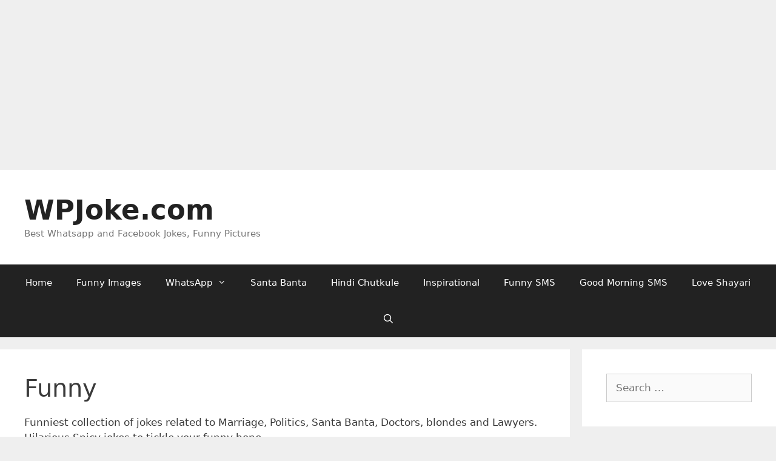

--- FILE ---
content_type: text/html; charset=UTF-8
request_url: https://wpjoke.com/category/funny
body_size: 15203
content:
<!DOCTYPE html>
<html lang="en-US">
<head>
	<meta charset="UTF-8">
	<meta name='robots' content='index, follow, max-image-preview:large, max-snippet:-1, max-video-preview:-1' />
	<style>img:is([sizes="auto" i], [sizes^="auto," i]) { contain-intrinsic-size: 3000px 1500px }</style>
	<meta name="viewport" content="width=device-width, initial-scale=1"><!-- Jetpack Site Verification Tags -->
<meta name="google-site-verification" content="1xplDj01TdVAABl3N9JCsWqRu-2V09qlqjt-kUytUmc" />

	<!-- This site is optimized with the Yoast SEO plugin v23.9 - https://yoast.com/wordpress/plugins/seo/ -->
	<title>Funny &#8211; WPJoke.com</title>
	<link rel="canonical" href="https://wpjoke.com/category/funny" />
	<link rel="next" href="https://wpjoke.com/category/funny/page/2" />
	<meta property="og:locale" content="en_US" />
	<meta property="og:type" content="article" />
	<meta property="og:title" content="Funny &#8211; WPJoke.com" />
	<meta property="og:description" content="Funniest collection of jokes related to Marriage, Politics, Santa Banta, Doctors, blondes and Lawyers. Hilarious Spicy jokes to tickle your funny bone." />
	<meta property="og:url" content="https://wpjoke.com/category/funny" />
	<meta property="og:site_name" content="WPJoke.com" />
	<meta name="twitter:card" content="summary_large_image" />
	<meta name="twitter:site" content="@timepasswebsite" />
	<script type="application/ld+json" class="yoast-schema-graph">{"@context":"https://schema.org","@graph":[{"@type":"CollectionPage","@id":"https://wpjoke.com/category/funny","url":"https://wpjoke.com/category/funny","name":"Funny &#8211; WPJoke.com","isPartOf":{"@id":"https://wpjoke.com/#website"},"inLanguage":"en-US"},{"@type":"WebSite","@id":"https://wpjoke.com/#website","url":"https://wpjoke.com/","name":"WPJoke.com","description":"Best Whatsapp and Facebook Jokes, Funny Pictures","potentialAction":[{"@type":"SearchAction","target":{"@type":"EntryPoint","urlTemplate":"https://wpjoke.com/?s={search_term_string}"},"query-input":{"@type":"PropertyValueSpecification","valueRequired":true,"valueName":"search_term_string"}}],"inLanguage":"en-US"}]}</script>
	<!-- / Yoast SEO plugin. -->


<link rel='dns-prefetch' href='//secure.gravatar.com' />
<link rel='dns-prefetch' href='//stats.wp.com' />
<link rel='dns-prefetch' href='//v0.wordpress.com' />
<link rel='dns-prefetch' href='//i0.wp.com' />
<link rel='dns-prefetch' href='//c0.wp.com' />
<link rel="alternate" type="application/rss+xml" title="WPJoke.com &raquo; Feed" href="https://wpjoke.com/feed" />
<link rel="alternate" type="application/rss+xml" title="WPJoke.com &raquo; Comments Feed" href="https://wpjoke.com/comments/feed" />
<link rel="alternate" type="application/rss+xml" title="WPJoke.com &raquo; Funny Category Feed" href="https://wpjoke.com/category/funny/feed" />
<script>
window._wpemojiSettings = {"baseUrl":"https:\/\/s.w.org\/images\/core\/emoji\/15.0.3\/72x72\/","ext":".png","svgUrl":"https:\/\/s.w.org\/images\/core\/emoji\/15.0.3\/svg\/","svgExt":".svg","source":{"concatemoji":"https:\/\/wpjoke.com\/wp-includes\/js\/wp-emoji-release.min.js?ver=6.7.4"}};
/*! This file is auto-generated */
!function(i,n){var o,s,e;function c(e){try{var t={supportTests:e,timestamp:(new Date).valueOf()};sessionStorage.setItem(o,JSON.stringify(t))}catch(e){}}function p(e,t,n){e.clearRect(0,0,e.canvas.width,e.canvas.height),e.fillText(t,0,0);var t=new Uint32Array(e.getImageData(0,0,e.canvas.width,e.canvas.height).data),r=(e.clearRect(0,0,e.canvas.width,e.canvas.height),e.fillText(n,0,0),new Uint32Array(e.getImageData(0,0,e.canvas.width,e.canvas.height).data));return t.every(function(e,t){return e===r[t]})}function u(e,t,n){switch(t){case"flag":return n(e,"\ud83c\udff3\ufe0f\u200d\u26a7\ufe0f","\ud83c\udff3\ufe0f\u200b\u26a7\ufe0f")?!1:!n(e,"\ud83c\uddfa\ud83c\uddf3","\ud83c\uddfa\u200b\ud83c\uddf3")&&!n(e,"\ud83c\udff4\udb40\udc67\udb40\udc62\udb40\udc65\udb40\udc6e\udb40\udc67\udb40\udc7f","\ud83c\udff4\u200b\udb40\udc67\u200b\udb40\udc62\u200b\udb40\udc65\u200b\udb40\udc6e\u200b\udb40\udc67\u200b\udb40\udc7f");case"emoji":return!n(e,"\ud83d\udc26\u200d\u2b1b","\ud83d\udc26\u200b\u2b1b")}return!1}function f(e,t,n){var r="undefined"!=typeof WorkerGlobalScope&&self instanceof WorkerGlobalScope?new OffscreenCanvas(300,150):i.createElement("canvas"),a=r.getContext("2d",{willReadFrequently:!0}),o=(a.textBaseline="top",a.font="600 32px Arial",{});return e.forEach(function(e){o[e]=t(a,e,n)}),o}function t(e){var t=i.createElement("script");t.src=e,t.defer=!0,i.head.appendChild(t)}"undefined"!=typeof Promise&&(o="wpEmojiSettingsSupports",s=["flag","emoji"],n.supports={everything:!0,everythingExceptFlag:!0},e=new Promise(function(e){i.addEventListener("DOMContentLoaded",e,{once:!0})}),new Promise(function(t){var n=function(){try{var e=JSON.parse(sessionStorage.getItem(o));if("object"==typeof e&&"number"==typeof e.timestamp&&(new Date).valueOf()<e.timestamp+604800&&"object"==typeof e.supportTests)return e.supportTests}catch(e){}return null}();if(!n){if("undefined"!=typeof Worker&&"undefined"!=typeof OffscreenCanvas&&"undefined"!=typeof URL&&URL.createObjectURL&&"undefined"!=typeof Blob)try{var e="postMessage("+f.toString()+"("+[JSON.stringify(s),u.toString(),p.toString()].join(",")+"));",r=new Blob([e],{type:"text/javascript"}),a=new Worker(URL.createObjectURL(r),{name:"wpTestEmojiSupports"});return void(a.onmessage=function(e){c(n=e.data),a.terminate(),t(n)})}catch(e){}c(n=f(s,u,p))}t(n)}).then(function(e){for(var t in e)n.supports[t]=e[t],n.supports.everything=n.supports.everything&&n.supports[t],"flag"!==t&&(n.supports.everythingExceptFlag=n.supports.everythingExceptFlag&&n.supports[t]);n.supports.everythingExceptFlag=n.supports.everythingExceptFlag&&!n.supports.flag,n.DOMReady=!1,n.readyCallback=function(){n.DOMReady=!0}}).then(function(){return e}).then(function(){var e;n.supports.everything||(n.readyCallback(),(e=n.source||{}).concatemoji?t(e.concatemoji):e.wpemoji&&e.twemoji&&(t(e.twemoji),t(e.wpemoji)))}))}((window,document),window._wpemojiSettings);
</script>
<style id='wp-emoji-styles-inline-css'>

	img.wp-smiley, img.emoji {
		display: inline !important;
		border: none !important;
		box-shadow: none !important;
		height: 1em !important;
		width: 1em !important;
		margin: 0 0.07em !important;
		vertical-align: -0.1em !important;
		background: none !important;
		padding: 0 !important;
	}
</style>
<link rel='stylesheet' id='wp-block-library-css' href='https://c0.wp.com/c/6.7.4/wp-includes/css/dist/block-library/style.min.css' media='all' />
<link rel='stylesheet' id='mediaelement-css' href='https://c0.wp.com/c/6.7.4/wp-includes/js/mediaelement/mediaelementplayer-legacy.min.css' media='all' />
<link rel='stylesheet' id='wp-mediaelement-css' href='https://c0.wp.com/c/6.7.4/wp-includes/js/mediaelement/wp-mediaelement.min.css' media='all' />
<style id='jetpack-sharing-buttons-style-inline-css'>
.jetpack-sharing-buttons__services-list{display:flex;flex-direction:row;flex-wrap:wrap;gap:0;list-style-type:none;margin:5px;padding:0}.jetpack-sharing-buttons__services-list.has-small-icon-size{font-size:12px}.jetpack-sharing-buttons__services-list.has-normal-icon-size{font-size:16px}.jetpack-sharing-buttons__services-list.has-large-icon-size{font-size:24px}.jetpack-sharing-buttons__services-list.has-huge-icon-size{font-size:36px}@media print{.jetpack-sharing-buttons__services-list{display:none!important}}.editor-styles-wrapper .wp-block-jetpack-sharing-buttons{gap:0;padding-inline-start:0}ul.jetpack-sharing-buttons__services-list.has-background{padding:1.25em 2.375em}
</style>
<style id='classic-theme-styles-inline-css'>
/*! This file is auto-generated */
.wp-block-button__link{color:#fff;background-color:#32373c;border-radius:9999px;box-shadow:none;text-decoration:none;padding:calc(.667em + 2px) calc(1.333em + 2px);font-size:1.125em}.wp-block-file__button{background:#32373c;color:#fff;text-decoration:none}
</style>
<style id='global-styles-inline-css'>
:root{--wp--preset--aspect-ratio--square: 1;--wp--preset--aspect-ratio--4-3: 4/3;--wp--preset--aspect-ratio--3-4: 3/4;--wp--preset--aspect-ratio--3-2: 3/2;--wp--preset--aspect-ratio--2-3: 2/3;--wp--preset--aspect-ratio--16-9: 16/9;--wp--preset--aspect-ratio--9-16: 9/16;--wp--preset--color--black: #000000;--wp--preset--color--cyan-bluish-gray: #abb8c3;--wp--preset--color--white: #ffffff;--wp--preset--color--pale-pink: #f78da7;--wp--preset--color--vivid-red: #cf2e2e;--wp--preset--color--luminous-vivid-orange: #ff6900;--wp--preset--color--luminous-vivid-amber: #fcb900;--wp--preset--color--light-green-cyan: #7bdcb5;--wp--preset--color--vivid-green-cyan: #00d084;--wp--preset--color--pale-cyan-blue: #8ed1fc;--wp--preset--color--vivid-cyan-blue: #0693e3;--wp--preset--color--vivid-purple: #9b51e0;--wp--preset--color--contrast: var(--contrast);--wp--preset--color--contrast-2: var(--contrast-2);--wp--preset--color--contrast-3: var(--contrast-3);--wp--preset--color--base: var(--base);--wp--preset--color--base-2: var(--base-2);--wp--preset--color--base-3: var(--base-3);--wp--preset--color--accent: var(--accent);--wp--preset--gradient--vivid-cyan-blue-to-vivid-purple: linear-gradient(135deg,rgba(6,147,227,1) 0%,rgb(155,81,224) 100%);--wp--preset--gradient--light-green-cyan-to-vivid-green-cyan: linear-gradient(135deg,rgb(122,220,180) 0%,rgb(0,208,130) 100%);--wp--preset--gradient--luminous-vivid-amber-to-luminous-vivid-orange: linear-gradient(135deg,rgba(252,185,0,1) 0%,rgba(255,105,0,1) 100%);--wp--preset--gradient--luminous-vivid-orange-to-vivid-red: linear-gradient(135deg,rgba(255,105,0,1) 0%,rgb(207,46,46) 100%);--wp--preset--gradient--very-light-gray-to-cyan-bluish-gray: linear-gradient(135deg,rgb(238,238,238) 0%,rgb(169,184,195) 100%);--wp--preset--gradient--cool-to-warm-spectrum: linear-gradient(135deg,rgb(74,234,220) 0%,rgb(151,120,209) 20%,rgb(207,42,186) 40%,rgb(238,44,130) 60%,rgb(251,105,98) 80%,rgb(254,248,76) 100%);--wp--preset--gradient--blush-light-purple: linear-gradient(135deg,rgb(255,206,236) 0%,rgb(152,150,240) 100%);--wp--preset--gradient--blush-bordeaux: linear-gradient(135deg,rgb(254,205,165) 0%,rgb(254,45,45) 50%,rgb(107,0,62) 100%);--wp--preset--gradient--luminous-dusk: linear-gradient(135deg,rgb(255,203,112) 0%,rgb(199,81,192) 50%,rgb(65,88,208) 100%);--wp--preset--gradient--pale-ocean: linear-gradient(135deg,rgb(255,245,203) 0%,rgb(182,227,212) 50%,rgb(51,167,181) 100%);--wp--preset--gradient--electric-grass: linear-gradient(135deg,rgb(202,248,128) 0%,rgb(113,206,126) 100%);--wp--preset--gradient--midnight: linear-gradient(135deg,rgb(2,3,129) 0%,rgb(40,116,252) 100%);--wp--preset--font-size--small: 13px;--wp--preset--font-size--medium: 20px;--wp--preset--font-size--large: 36px;--wp--preset--font-size--x-large: 42px;--wp--preset--spacing--20: 0.44rem;--wp--preset--spacing--30: 0.67rem;--wp--preset--spacing--40: 1rem;--wp--preset--spacing--50: 1.5rem;--wp--preset--spacing--60: 2.25rem;--wp--preset--spacing--70: 3.38rem;--wp--preset--spacing--80: 5.06rem;--wp--preset--shadow--natural: 6px 6px 9px rgba(0, 0, 0, 0.2);--wp--preset--shadow--deep: 12px 12px 50px rgba(0, 0, 0, 0.4);--wp--preset--shadow--sharp: 6px 6px 0px rgba(0, 0, 0, 0.2);--wp--preset--shadow--outlined: 6px 6px 0px -3px rgba(255, 255, 255, 1), 6px 6px rgba(0, 0, 0, 1);--wp--preset--shadow--crisp: 6px 6px 0px rgba(0, 0, 0, 1);}:where(.is-layout-flex){gap: 0.5em;}:where(.is-layout-grid){gap: 0.5em;}body .is-layout-flex{display: flex;}.is-layout-flex{flex-wrap: wrap;align-items: center;}.is-layout-flex > :is(*, div){margin: 0;}body .is-layout-grid{display: grid;}.is-layout-grid > :is(*, div){margin: 0;}:where(.wp-block-columns.is-layout-flex){gap: 2em;}:where(.wp-block-columns.is-layout-grid){gap: 2em;}:where(.wp-block-post-template.is-layout-flex){gap: 1.25em;}:where(.wp-block-post-template.is-layout-grid){gap: 1.25em;}.has-black-color{color: var(--wp--preset--color--black) !important;}.has-cyan-bluish-gray-color{color: var(--wp--preset--color--cyan-bluish-gray) !important;}.has-white-color{color: var(--wp--preset--color--white) !important;}.has-pale-pink-color{color: var(--wp--preset--color--pale-pink) !important;}.has-vivid-red-color{color: var(--wp--preset--color--vivid-red) !important;}.has-luminous-vivid-orange-color{color: var(--wp--preset--color--luminous-vivid-orange) !important;}.has-luminous-vivid-amber-color{color: var(--wp--preset--color--luminous-vivid-amber) !important;}.has-light-green-cyan-color{color: var(--wp--preset--color--light-green-cyan) !important;}.has-vivid-green-cyan-color{color: var(--wp--preset--color--vivid-green-cyan) !important;}.has-pale-cyan-blue-color{color: var(--wp--preset--color--pale-cyan-blue) !important;}.has-vivid-cyan-blue-color{color: var(--wp--preset--color--vivid-cyan-blue) !important;}.has-vivid-purple-color{color: var(--wp--preset--color--vivid-purple) !important;}.has-black-background-color{background-color: var(--wp--preset--color--black) !important;}.has-cyan-bluish-gray-background-color{background-color: var(--wp--preset--color--cyan-bluish-gray) !important;}.has-white-background-color{background-color: var(--wp--preset--color--white) !important;}.has-pale-pink-background-color{background-color: var(--wp--preset--color--pale-pink) !important;}.has-vivid-red-background-color{background-color: var(--wp--preset--color--vivid-red) !important;}.has-luminous-vivid-orange-background-color{background-color: var(--wp--preset--color--luminous-vivid-orange) !important;}.has-luminous-vivid-amber-background-color{background-color: var(--wp--preset--color--luminous-vivid-amber) !important;}.has-light-green-cyan-background-color{background-color: var(--wp--preset--color--light-green-cyan) !important;}.has-vivid-green-cyan-background-color{background-color: var(--wp--preset--color--vivid-green-cyan) !important;}.has-pale-cyan-blue-background-color{background-color: var(--wp--preset--color--pale-cyan-blue) !important;}.has-vivid-cyan-blue-background-color{background-color: var(--wp--preset--color--vivid-cyan-blue) !important;}.has-vivid-purple-background-color{background-color: var(--wp--preset--color--vivid-purple) !important;}.has-black-border-color{border-color: var(--wp--preset--color--black) !important;}.has-cyan-bluish-gray-border-color{border-color: var(--wp--preset--color--cyan-bluish-gray) !important;}.has-white-border-color{border-color: var(--wp--preset--color--white) !important;}.has-pale-pink-border-color{border-color: var(--wp--preset--color--pale-pink) !important;}.has-vivid-red-border-color{border-color: var(--wp--preset--color--vivid-red) !important;}.has-luminous-vivid-orange-border-color{border-color: var(--wp--preset--color--luminous-vivid-orange) !important;}.has-luminous-vivid-amber-border-color{border-color: var(--wp--preset--color--luminous-vivid-amber) !important;}.has-light-green-cyan-border-color{border-color: var(--wp--preset--color--light-green-cyan) !important;}.has-vivid-green-cyan-border-color{border-color: var(--wp--preset--color--vivid-green-cyan) !important;}.has-pale-cyan-blue-border-color{border-color: var(--wp--preset--color--pale-cyan-blue) !important;}.has-vivid-cyan-blue-border-color{border-color: var(--wp--preset--color--vivid-cyan-blue) !important;}.has-vivid-purple-border-color{border-color: var(--wp--preset--color--vivid-purple) !important;}.has-vivid-cyan-blue-to-vivid-purple-gradient-background{background: var(--wp--preset--gradient--vivid-cyan-blue-to-vivid-purple) !important;}.has-light-green-cyan-to-vivid-green-cyan-gradient-background{background: var(--wp--preset--gradient--light-green-cyan-to-vivid-green-cyan) !important;}.has-luminous-vivid-amber-to-luminous-vivid-orange-gradient-background{background: var(--wp--preset--gradient--luminous-vivid-amber-to-luminous-vivid-orange) !important;}.has-luminous-vivid-orange-to-vivid-red-gradient-background{background: var(--wp--preset--gradient--luminous-vivid-orange-to-vivid-red) !important;}.has-very-light-gray-to-cyan-bluish-gray-gradient-background{background: var(--wp--preset--gradient--very-light-gray-to-cyan-bluish-gray) !important;}.has-cool-to-warm-spectrum-gradient-background{background: var(--wp--preset--gradient--cool-to-warm-spectrum) !important;}.has-blush-light-purple-gradient-background{background: var(--wp--preset--gradient--blush-light-purple) !important;}.has-blush-bordeaux-gradient-background{background: var(--wp--preset--gradient--blush-bordeaux) !important;}.has-luminous-dusk-gradient-background{background: var(--wp--preset--gradient--luminous-dusk) !important;}.has-pale-ocean-gradient-background{background: var(--wp--preset--gradient--pale-ocean) !important;}.has-electric-grass-gradient-background{background: var(--wp--preset--gradient--electric-grass) !important;}.has-midnight-gradient-background{background: var(--wp--preset--gradient--midnight) !important;}.has-small-font-size{font-size: var(--wp--preset--font-size--small) !important;}.has-medium-font-size{font-size: var(--wp--preset--font-size--medium) !important;}.has-large-font-size{font-size: var(--wp--preset--font-size--large) !important;}.has-x-large-font-size{font-size: var(--wp--preset--font-size--x-large) !important;}
:where(.wp-block-post-template.is-layout-flex){gap: 1.25em;}:where(.wp-block-post-template.is-layout-grid){gap: 1.25em;}
:where(.wp-block-columns.is-layout-flex){gap: 2em;}:where(.wp-block-columns.is-layout-grid){gap: 2em;}
:root :where(.wp-block-pullquote){font-size: 1.5em;line-height: 1.6;}
</style>
<link rel='stylesheet' id='generate-style-grid-css' href='https://wpjoke.com/wp-content/themes/generatepress/assets/css/unsemantic-grid.min.css?ver=3.5.1' media='all' />
<link rel='stylesheet' id='generate-style-css' href='https://wpjoke.com/wp-content/themes/generatepress/assets/css/style.min.css?ver=3.5.1' media='all' />
<style id='generate-style-inline-css'>
body{background-color:#efefef;color:#3a3a3a;}a{color:#1e73be;}a:hover, a:focus, a:active{color:#000000;}body .grid-container{max-width:1200px;}.wp-block-group__inner-container{max-width:1200px;margin-left:auto;margin-right:auto;}.navigation-search{position:absolute;left:-99999px;pointer-events:none;visibility:hidden;z-index:20;width:100%;top:0;transition:opacity 100ms ease-in-out;opacity:0;}.navigation-search.nav-search-active{left:0;right:0;pointer-events:auto;visibility:visible;opacity:1;}.navigation-search input[type="search"]{outline:0;border:0;vertical-align:bottom;line-height:1;opacity:0.9;width:100%;z-index:20;border-radius:0;-webkit-appearance:none;height:60px;}.navigation-search input::-ms-clear{display:none;width:0;height:0;}.navigation-search input::-ms-reveal{display:none;width:0;height:0;}.navigation-search input::-webkit-search-decoration, .navigation-search input::-webkit-search-cancel-button, .navigation-search input::-webkit-search-results-button, .navigation-search input::-webkit-search-results-decoration{display:none;}.main-navigation li.search-item{z-index:21;}li.search-item.active{transition:opacity 100ms ease-in-out;}.nav-left-sidebar .main-navigation li.search-item.active,.nav-right-sidebar .main-navigation li.search-item.active{width:auto;display:inline-block;float:right;}.gen-sidebar-nav .navigation-search{top:auto;bottom:0;}:root{--contrast:#222222;--contrast-2:#575760;--contrast-3:#b2b2be;--base:#f0f0f0;--base-2:#f7f8f9;--base-3:#ffffff;--accent:#1e73be;}:root .has-contrast-color{color:var(--contrast);}:root .has-contrast-background-color{background-color:var(--contrast);}:root .has-contrast-2-color{color:var(--contrast-2);}:root .has-contrast-2-background-color{background-color:var(--contrast-2);}:root .has-contrast-3-color{color:var(--contrast-3);}:root .has-contrast-3-background-color{background-color:var(--contrast-3);}:root .has-base-color{color:var(--base);}:root .has-base-background-color{background-color:var(--base);}:root .has-base-2-color{color:var(--base-2);}:root .has-base-2-background-color{background-color:var(--base-2);}:root .has-base-3-color{color:var(--base-3);}:root .has-base-3-background-color{background-color:var(--base-3);}:root .has-accent-color{color:var(--accent);}:root .has-accent-background-color{background-color:var(--accent);}body, button, input, select, textarea{font-family:-apple-system, system-ui, BlinkMacSystemFont, "Segoe UI", Helvetica, Arial, sans-serif, "Apple Color Emoji", "Segoe UI Emoji", "Segoe UI Symbol";}body{line-height:1.5;}.entry-content > [class*="wp-block-"]:not(:last-child):not(.wp-block-heading){margin-bottom:1.5em;}.main-title{font-size:45px;}.main-navigation .main-nav ul ul li a{font-size:14px;}.sidebar .widget, .footer-widgets .widget{font-size:17px;}h1{font-weight:300;font-size:40px;}h2{font-weight:300;font-size:30px;}h3{font-size:20px;}h4{font-size:inherit;}h5{font-size:inherit;}@media (max-width:768px){.main-title{font-size:30px;}h1{font-size:30px;}h2{font-size:25px;}}.top-bar{background-color:#636363;color:#ffffff;}.top-bar a{color:#ffffff;}.top-bar a:hover{color:#303030;}.site-header{background-color:#ffffff;color:#3a3a3a;}.site-header a{color:#3a3a3a;}.main-title a,.main-title a:hover{color:#222222;}.site-description{color:#757575;}.main-navigation,.main-navigation ul ul{background-color:#222222;}.main-navigation .main-nav ul li a, .main-navigation .menu-toggle, .main-navigation .menu-bar-items{color:#ffffff;}.main-navigation .main-nav ul li:not([class*="current-menu-"]):hover > a, .main-navigation .main-nav ul li:not([class*="current-menu-"]):focus > a, .main-navigation .main-nav ul li.sfHover:not([class*="current-menu-"]) > a, .main-navigation .menu-bar-item:hover > a, .main-navigation .menu-bar-item.sfHover > a{color:#ffffff;background-color:#3f3f3f;}button.menu-toggle:hover,button.menu-toggle:focus,.main-navigation .mobile-bar-items a,.main-navigation .mobile-bar-items a:hover,.main-navigation .mobile-bar-items a:focus{color:#ffffff;}.main-navigation .main-nav ul li[class*="current-menu-"] > a{color:#ffffff;background-color:#3f3f3f;}.navigation-search input[type="search"],.navigation-search input[type="search"]:active, .navigation-search input[type="search"]:focus, .main-navigation .main-nav ul li.search-item.active > a, .main-navigation .menu-bar-items .search-item.active > a{color:#ffffff;background-color:#3f3f3f;}.main-navigation ul ul{background-color:#3f3f3f;}.main-navigation .main-nav ul ul li a{color:#ffffff;}.main-navigation .main-nav ul ul li:not([class*="current-menu-"]):hover > a,.main-navigation .main-nav ul ul li:not([class*="current-menu-"]):focus > a, .main-navigation .main-nav ul ul li.sfHover:not([class*="current-menu-"]) > a{color:#ffffff;background-color:#4f4f4f;}.main-navigation .main-nav ul ul li[class*="current-menu-"] > a{color:#ffffff;background-color:#4f4f4f;}.separate-containers .inside-article, .separate-containers .comments-area, .separate-containers .page-header, .one-container .container, .separate-containers .paging-navigation, .inside-page-header{background-color:#ffffff;}.entry-meta{color:#595959;}.entry-meta a{color:#595959;}.entry-meta a:hover{color:#1e73be;}.sidebar .widget{background-color:#ffffff;}.sidebar .widget .widget-title{color:#000000;}.footer-widgets{background-color:#ffffff;}.footer-widgets .widget-title{color:#000000;}.site-info{color:#ffffff;background-color:#222222;}.site-info a{color:#ffffff;}.site-info a:hover{color:#606060;}.footer-bar .widget_nav_menu .current-menu-item a{color:#606060;}input[type="text"],input[type="email"],input[type="url"],input[type="password"],input[type="search"],input[type="tel"],input[type="number"],textarea,select{color:#666666;background-color:#fafafa;border-color:#cccccc;}input[type="text"]:focus,input[type="email"]:focus,input[type="url"]:focus,input[type="password"]:focus,input[type="search"]:focus,input[type="tel"]:focus,input[type="number"]:focus,textarea:focus,select:focus{color:#666666;background-color:#ffffff;border-color:#bfbfbf;}button,html input[type="button"],input[type="reset"],input[type="submit"],a.button,a.wp-block-button__link:not(.has-background){color:#ffffff;background-color:#666666;}button:hover,html input[type="button"]:hover,input[type="reset"]:hover,input[type="submit"]:hover,a.button:hover,button:focus,html input[type="button"]:focus,input[type="reset"]:focus,input[type="submit"]:focus,a.button:focus,a.wp-block-button__link:not(.has-background):active,a.wp-block-button__link:not(.has-background):focus,a.wp-block-button__link:not(.has-background):hover{color:#ffffff;background-color:#3f3f3f;}a.generate-back-to-top{background-color:rgba( 0,0,0,0.4 );color:#ffffff;}a.generate-back-to-top:hover,a.generate-back-to-top:focus{background-color:rgba( 0,0,0,0.6 );color:#ffffff;}:root{--gp-search-modal-bg-color:var(--base-3);--gp-search-modal-text-color:var(--contrast);--gp-search-modal-overlay-bg-color:rgba(0,0,0,0.2);}@media (max-width:768px){.main-navigation .menu-bar-item:hover > a, .main-navigation .menu-bar-item.sfHover > a{background:none;color:#ffffff;}}.inside-top-bar{padding:10px;}.inside-header{padding:40px;}.site-main .wp-block-group__inner-container{padding:40px;}.entry-content .alignwide, body:not(.no-sidebar) .entry-content .alignfull{margin-left:-40px;width:calc(100% + 80px);max-width:calc(100% + 80px);}.container.grid-container{max-width:1280px;}.rtl .menu-item-has-children .dropdown-menu-toggle{padding-left:20px;}.rtl .main-navigation .main-nav ul li.menu-item-has-children > a{padding-right:20px;}.site-info{padding:20px;}@media (max-width:768px){.separate-containers .inside-article, .separate-containers .comments-area, .separate-containers .page-header, .separate-containers .paging-navigation, .one-container .site-content, .inside-page-header{padding:30px;}.site-main .wp-block-group__inner-container{padding:30px;}.site-info{padding-right:10px;padding-left:10px;}.entry-content .alignwide, body:not(.no-sidebar) .entry-content .alignfull{margin-left:-30px;width:calc(100% + 60px);max-width:calc(100% + 60px);}}.one-container .sidebar .widget{padding:0px;}/* End cached CSS */@media (max-width:768px){.main-navigation .menu-toggle,.main-navigation .mobile-bar-items,.sidebar-nav-mobile:not(#sticky-placeholder){display:block;}.main-navigation ul,.gen-sidebar-nav{display:none;}[class*="nav-float-"] .site-header .inside-header > *{float:none;clear:both;}}
</style>
<link rel='stylesheet' id='generate-mobile-style-css' href='https://wpjoke.com/wp-content/themes/generatepress/assets/css/mobile.min.css?ver=3.5.1' media='all' />
<link rel='stylesheet' id='generate-font-icons-css' href='https://wpjoke.com/wp-content/themes/generatepress/assets/css/components/font-icons.min.css?ver=3.5.1' media='all' />
<script src="https://c0.wp.com/c/6.7.4/wp-includes/js/jquery/jquery.min.js" id="jquery-core-js"></script>
<script src="https://c0.wp.com/c/6.7.4/wp-includes/js/jquery/jquery-migrate.min.js" id="jquery-migrate-js"></script>
<script id="jquery-js-after">
jQuery(document).ready(function() {
	jQuery(".b8376556b0a5c63f9e0231d5f07af123").click(function() {
		jQuery.post(
			"https://wpjoke.com/wp-admin/admin-ajax.php", {
				"action": "quick_adsense_onpost_ad_click",
				"quick_adsense_onpost_ad_index": jQuery(this).attr("data-index"),
				"quick_adsense_nonce": "edcd57f741",
			}, function(response) { }
		);
	});
});
</script>
<link rel="https://api.w.org/" href="https://wpjoke.com/wp-json/" /><link rel="alternate" title="JSON" type="application/json" href="https://wpjoke.com/wp-json/wp/v2/categories/49" /><link rel="EditURI" type="application/rsd+xml" title="RSD" href="https://wpjoke.com/xmlrpc.php?rsd" />
<meta name="generator" content="WordPress 6.7.4" />
<!-- Global site tag (gtag.js) - Google Analytics -->
<script async src="https://www.googletagmanager.com/gtag/js?id=UA-114993716-1"></script>
<script>
  window.dataLayer = window.dataLayer || [];
  function gtag(){dataLayer.push(arguments);}
  gtag('js', new Date());

  gtag('config', 'UA-114993716-1');
</script>

<script data-ad-client="ca-pub-7805596816329642" async src="https://pagead2.googlesyndication.com/pagead/js/adsbygoogle.js"></script>	<style>img#wpstats{display:none}</style>
		<style>.recentcomments a{display:inline !important;padding:0 !important;margin:0 !important;}</style>      <meta name="onesignal" content="wordpress-plugin"/>
            <script>

      window.OneSignal = window.OneSignal || [];

      OneSignal.push( function() {
        OneSignal.SERVICE_WORKER_UPDATER_PATH = "OneSignalSDKUpdaterWorker.js.php";
                      OneSignal.SERVICE_WORKER_PATH = "OneSignalSDKWorker.js.php";
                      OneSignal.SERVICE_WORKER_PARAM = { scope: "/" };
        OneSignal.setDefaultNotificationUrl("https://wpjoke.com");
        var oneSignal_options = {};
        window._oneSignalInitOptions = oneSignal_options;

        oneSignal_options['wordpress'] = true;
oneSignal_options['appId'] = '9c0fb7fd-0cc3-4893-b480-a14170dba74f';
oneSignal_options['allowLocalhostAsSecureOrigin'] = true;
oneSignal_options['welcomeNotification'] = { };
oneSignal_options['welcomeNotification']['title'] = "Timepass Website";
oneSignal_options['welcomeNotification']['message'] = "Thanks for Subscribing !";
oneSignal_options['welcomeNotification']['url'] = "http://www.timepass.website";
oneSignal_options['path'] = "https://wpjoke.com/wp-content/plugins/onesignal-free-web-push-notifications/sdk_files/";
oneSignal_options['promptOptions'] = { };
oneSignal_options['notifyButton'] = { };
oneSignal_options['notifyButton']['enable'] = true;
oneSignal_options['notifyButton']['position'] = 'bottom-right';
oneSignal_options['notifyButton']['theme'] = 'default';
oneSignal_options['notifyButton']['size'] = 'medium';
oneSignal_options['notifyButton']['showCredit'] = true;
oneSignal_options['notifyButton']['text'] = {};
                OneSignal.init(window._oneSignalInitOptions);
                OneSignal.showSlidedownPrompt();      });

      function documentInitOneSignal() {
        var oneSignal_elements = document.getElementsByClassName("OneSignal-prompt");

        var oneSignalLinkClickHandler = function(event) { OneSignal.push(['registerForPushNotifications']); event.preventDefault(); };        for(var i = 0; i < oneSignal_elements.length; i++)
          oneSignal_elements[i].addEventListener('click', oneSignalLinkClickHandler, false);
      }

      if (document.readyState === 'complete') {
           documentInitOneSignal();
      }
      else {
           window.addEventListener("load", function(event){
               documentInitOneSignal();
          });
      }
    </script>
<link rel="icon" href="https://i0.wp.com/wpjoke.com/wp-content/uploads/2014/12/392573_med1.gif?fit=32%2C32&#038;ssl=1" sizes="32x32" />
<link rel="icon" href="https://i0.wp.com/wpjoke.com/wp-content/uploads/2014/12/392573_med1.gif?fit=140%2C140&#038;ssl=1" sizes="192x192" />
<link rel="apple-touch-icon" href="https://i0.wp.com/wpjoke.com/wp-content/uploads/2014/12/392573_med1.gif?fit=140%2C140&#038;ssl=1" />
<meta name="msapplication-TileImage" content="https://i0.wp.com/wpjoke.com/wp-content/uploads/2014/12/392573_med1.gif?fit=140%2C140&#038;ssl=1" />
</head>

<body class="archive category category-funny category-49 wp-embed-responsive right-sidebar nav-below-header separate-containers fluid-header active-footer-widgets-3 nav-search-enabled nav-aligned-center header-aligned-left dropdown-hover" itemtype="https://schema.org/Blog" itemscope>
	<script async src="https://pagead2.googlesyndication.com/pagead/js/adsbygoogle.js?client=ca-pub-7805596816329642"
     crossorigin="anonymous"></script>
<!-- WP-Joke -->
<ins class="adsbygoogle"
     style="display:block"
     data-ad-client="ca-pub-7805596816329642"
     data-ad-slot="2820315083"
     data-ad-format="auto"
     data-full-width-responsive="true"></ins>
<script>
     (adsbygoogle = window.adsbygoogle || []).push({});
</script><a class="screen-reader-text skip-link" href="#content" title="Skip to content">Skip to content</a>		<header class="site-header" id="masthead" aria-label="Site"  itemtype="https://schema.org/WPHeader" itemscope>
			<div class="inside-header grid-container grid-parent">
				<div class="site-branding">
						<p class="main-title" itemprop="headline">
					<a href="https://wpjoke.com/" rel="home">WPJoke.com</a>
				</p>
						<p class="site-description" itemprop="description">Best Whatsapp and Facebook Jokes, Funny Pictures</p>
					</div>			</div>
		</header>
				<nav class="main-navigation sub-menu-right" id="site-navigation" aria-label="Primary"  itemtype="https://schema.org/SiteNavigationElement" itemscope>
			<div class="inside-navigation">
				<form method="get" class="search-form navigation-search" action="https://wpjoke.com/">
					<input type="search" class="search-field" value="" name="s" title="Search" />
				</form>		<div class="mobile-bar-items">
						<span class="search-item">
				<a aria-label="Open Search Bar" href="#">
									</a>
			</span>
		</div>
						<button class="menu-toggle" aria-controls="primary-menu" aria-expanded="false">
					<span class="mobile-menu">Menu</span>				</button>
				<div id="primary-menu" class="main-nav"><ul id="menu-main-menu" class=" menu sf-menu"><li id="menu-item-3733" class="menu-item menu-item-type-custom menu-item-object-custom menu-item-home menu-item-3733"><a href="https://wpjoke.com">Home</a></li>
<li id="menu-item-5" class="menu-item menu-item-type-taxonomy menu-item-object-category menu-item-5"><a href="https://wpjoke.com/category/funny-images">Funny Images</a></li>
<li id="menu-item-2012" class="menu-item menu-item-type-taxonomy menu-item-object-category menu-item-has-children menu-item-2012"><a href="https://wpjoke.com/category/funny/whatsapp-jokes">WhatsApp<span role="presentation" class="dropdown-menu-toggle"></span></a>
<ul class="sub-menu">
	<li id="menu-item-2013" class="menu-item menu-item-type-taxonomy menu-item-object-category menu-item-2013"><a href="https://wpjoke.com/category/funny/pj-jokes">PJ</a></li>
	<li id="menu-item-3714" class="menu-item menu-item-type-taxonomy menu-item-object-category menu-item-3714"><a href="https://wpjoke.com/category/funny/hindi-jokes">Hindi</a></li>
</ul>
</li>
<li id="menu-item-3715" class="menu-item menu-item-type-taxonomy menu-item-object-category menu-item-3715"><a href="https://wpjoke.com/category/funny/santa-banta-jokes">Santa Banta</a></li>
<li id="menu-item-4547" class="menu-item menu-item-type-taxonomy menu-item-object-category menu-item-4547"><a href="https://wpjoke.com/category/hindi-chutkule">Hindi Chutkule</a></li>
<li id="menu-item-4548" class="menu-item menu-item-type-taxonomy menu-item-object-category menu-item-4548"><a href="https://wpjoke.com/category/inspirational">Inspirational</a></li>
<li id="menu-item-4549" class="menu-item menu-item-type-taxonomy menu-item-object-category menu-item-4549"><a href="https://wpjoke.com/category/sms/funny-sms">Funny SMS</a></li>
<li id="menu-item-4550" class="menu-item menu-item-type-taxonomy menu-item-object-category menu-item-4550"><a href="https://wpjoke.com/category/sms/good-morning-sms">Good Morning SMS</a></li>
<li id="menu-item-4551" class="menu-item menu-item-type-taxonomy menu-item-object-category menu-item-4551"><a href="https://wpjoke.com/category/funny/shayari/love-shayari">Love Shayari</a></li>
<li class="search-item menu-item-align-right"><a aria-label="Open Search Bar" href="#"></a></li></ul></div>			</div>
		</nav>
		
	<div class="site grid-container container hfeed grid-parent" id="page">
				<div class="site-content" id="content">
			
	<div class="content-area grid-parent mobile-grid-100 grid-75 tablet-grid-75" id="primary">
		<main class="site-main" id="main">
					<header class="page-header" aria-label="Page">
			
			<h1 class="page-title">
				Funny			</h1>

			<div class="taxonomy-description"><p>Funniest collection of jokes related to Marriage, Politics, Santa Banta, Doctors, blondes and Lawyers. Hilarious Spicy jokes to tickle your funny bone.</p>
</div>		</header>
		<article id="post-3135" class="post-3135 post type-post status-publish format-standard hentry category-whatsapp-jokes category-whatsapp-status" itemtype="https://schema.org/CreativeWork" itemscope>
	<div class="inside-article">
					<header class="entry-header">
				<h2 class="entry-title" itemprop="headline"><a href="https://wpjoke.com/happy-holi-sms-whatsapp.html" rel="bookmark">Happy Holi SMS For Whatsapp</a></h2>		<div class="entry-meta">
			<span class="posted-on"><time class="entry-date published" datetime="2020-02-27T09:01:07+05:30" itemprop="datePublished">February 27, 2020</time></span> <span class="byline">by <span class="author vcard" itemprop="author" itemtype="https://schema.org/Person" itemscope><a class="url fn n" href="https://wpjoke.com/author/joker" title="View all posts by Joker" rel="author" itemprop="url"><span class="author-name" itemprop="name">Joker</span></a></span></span> 		</div>
					</header>
			
			<div class="entry-content" itemprop="text">
				<div class="b8376556b0a5c63f9e0231d5f07af123" data-index="1" style="float: none; margin:0px 0 0px 0; text-align:center;">
<script async src="https://pagead2.googlesyndication.com/pagead/js/adsbygoogle.js"></script>
<!-- Responsive-paisekaro -->
<ins class="adsbygoogle"
     style="display:block"
     data-ad-client="ca-pub-7805596816329642"
     data-ad-slot="2440744327"
     data-ad-format="auto"
     data-full-width-responsive="true"></ins>
<script>
     (adsbygoogle = window.adsbygoogle || []).push({});
</script>
</div>
<p>Happy Holi SMS Whatsapp, Happy Holi, Holi sms for whatsapp, Happy Holi SMS for Whatsapp</p>
<p>Lets welcome the vibrant festival of colors wth joy &amp; jubilation!Happy Holi!</p>
<div class="b8376556b0a5c63f9e0231d5f07af123" data-index="3" style="float: none; margin:0px 0 0px 0; text-align:center;">
<script async src="https://pagead2.googlesyndication.com/pagead/js/adsbygoogle.js"></script>
<!-- WP-Sq -->
<ins class="adsbygoogle"
     style="display:block"
     data-ad-client="ca-pub-7805596816329642"
     data-ad-slot="1849647453"
     data-ad-format="auto"
     data-full-width-responsive="true"></ins>
<script>
     (adsbygoogle = window.adsbygoogle || []).push({});
</script>
</div>
<p>May God gift you all the colors of life,colors of joy,<br />
colors of happiness,colors of friendship,<br />
Colors of love andall other colors you want to paint in your life.<br />
Happy Holi!</p><div class="b8376556b0a5c63f9e0231d5f07af123" data-index="3" style="float: none; margin:0px 0 0px 0; text-align:center;">
<script async src="https://pagead2.googlesyndication.com/pagead/js/adsbygoogle.js"></script>
<!-- WP-Sq -->
<ins class="adsbygoogle"
     style="display:block"
     data-ad-client="ca-pub-7805596816329642"
     data-ad-slot="1849647453"
     data-ad-format="auto"
     data-full-width-responsive="true"></ins>
<script>
     (adsbygoogle = window.adsbygoogle || []).push({});
</script>
</div>

<p class="read-more-container"><a title="Happy Holi SMS For Whatsapp" class="read-more content-read-more" href="https://wpjoke.com/happy-holi-sms-whatsapp.html#more-3135" aria-label="Read more about Happy Holi SMS For Whatsapp">Read more</a></p>

<div style="font-size: 0px; height: 0px; line-height: 0px; margin: 0; padding: 0; clear: both;"></div>			</div>

					<footer class="entry-meta" aria-label="Entry meta">
			<span class="cat-links"><span class="screen-reader-text">Categories </span><a href="https://wpjoke.com/category/funny/whatsapp-jokes" rel="category tag">WhatsApp</a>, <a href="https://wpjoke.com/category/whatsapp-status" rel="category tag">Whatsapp status</a></span> <span class="comments-link"><a href="https://wpjoke.com/happy-holi-sms-whatsapp.html#respond">Leave a comment</a></span> 		</footer>
			</div>
</article>
<article id="post-892" class="post-892 post type-post status-publish format-standard has-post-thumbnail hentry category-santa-banta-jokes category-whatsapp-jokes tag-valentine-day-messages-jokes" itemtype="https://schema.org/CreativeWork" itemscope>
	<div class="inside-article">
					<header class="entry-header">
				<h2 class="entry-title" itemprop="headline"><a href="https://wpjoke.com/santa-banta-valentine-day-jokes.html" rel="bookmark">Santa Banta Valentine Day Jokes</a></h2>		<div class="entry-meta">
			<span class="posted-on"><time class="updated" datetime="2020-02-09T02:12:43+05:30" itemprop="dateModified">February 9, 2020</time><time class="entry-date published" datetime="2020-02-08T08:35:11+05:30" itemprop="datePublished">February 8, 2020</time></span> <span class="byline">by <span class="author vcard" itemprop="author" itemtype="https://schema.org/Person" itemscope><a class="url fn n" href="https://wpjoke.com/author/joker" title="View all posts by Joker" rel="author" itemprop="url"><span class="author-name" itemprop="name">Joker</span></a></span></span> 		</div>
					</header>
			<div class="post-image">
						
						<a href="https://wpjoke.com/santa-banta-valentine-day-jokes.html">
							<img width="322" height="157" src="https://i0.wp.com/wpjoke.com/wp-content/uploads/2014/12/images-2.jpg?fit=322%2C157&amp;ssl=1" class="attachment-full size-full wp-post-image" alt="" itemprop="image" decoding="async" fetchpriority="high" srcset="https://i0.wp.com/wpjoke.com/wp-content/uploads/2014/12/images-2.jpg?w=322&amp;ssl=1 322w, https://i0.wp.com/wpjoke.com/wp-content/uploads/2014/12/images-2.jpg?resize=300%2C146&amp;ssl=1 300w" sizes="(max-width: 322px) 100vw, 322px" />
						</a>
					</div>
			<div class="entry-summary" itemprop="text">
				<p>Santa: 14th February ko kya hai ? Banta: Tere paas biwi ya girlfriend hai ? Santa: Nahi koi nahi. Banta: To phir Hanuman Jayanti hai. 😀 😛 😀</p>
			</div>

				<footer class="entry-meta" aria-label="Entry meta">
			<span class="cat-links"><span class="screen-reader-text">Categories </span><a href="https://wpjoke.com/category/funny/santa-banta-jokes" rel="category tag">Santa Banta</a>, <a href="https://wpjoke.com/category/funny/whatsapp-jokes" rel="category tag">WhatsApp</a></span> <span class="tags-links"><span class="screen-reader-text">Tags </span><a href="https://wpjoke.com/tag/valentine-day-messages-jokes" rel="tag">Valentine day</a></span> <span class="comments-link"><a href="https://wpjoke.com/santa-banta-valentine-day-jokes.html#respond">Leave a comment</a></span> 		</footer>
			</div>
</article>
<article id="post-2576" class="post-2576 post type-post status-publish format-standard hentry category-happy-diwali category-whatsapp-jokes tag-diwali-sms tag-happy-diwali" itemtype="https://schema.org/CreativeWork" itemscope>
	<div class="inside-article">
					<header class="entry-header">
				<h2 class="entry-title" itemprop="headline"><a href="https://wpjoke.com/happy-diwali-wishes-shayaris-in-hindi-and-english.html" rel="bookmark">{Happy} Diwali Wishes Shayaris in Hindi and English</a></h2>		<div class="entry-meta">
			<span class="posted-on"><time class="updated" datetime="2019-10-03T10:24:59+05:30" itemprop="dateModified">October 3, 2019</time><time class="entry-date published" datetime="2019-10-03T09:50:05+05:30" itemprop="datePublished">October 3, 2019</time></span> <span class="byline">by <span class="author vcard" itemprop="author" itemtype="https://schema.org/Person" itemscope><a class="url fn n" href="https://wpjoke.com/author/joker" title="View all posts by Joker" rel="author" itemprop="url"><span class="author-name" itemprop="name">Joker</span></a></span></span> 		</div>
					</header>
			
			<div class="entry-summary" itemprop="text">
				<p>Diwali night is full of lights, may your life be filled with colors and lights of happiness. Happy Diwali! May the auspicious festival of lights brighten every corner of your world with glamoring moment of HAPPINESS. Wishing you and your whole family a very Happy Diwali. Maa Laxmi will come to your house and will &#8230; <a title="{Happy} Diwali Wishes Shayaris in Hindi and English" class="read-more" href="https://wpjoke.com/happy-diwali-wishes-shayaris-in-hindi-and-english.html" aria-label="Read more about {Happy} Diwali Wishes Shayaris in Hindi and English">Read more</a></p>
			</div>

				<footer class="entry-meta" aria-label="Entry meta">
			<span class="cat-links"><span class="screen-reader-text">Categories </span><a href="https://wpjoke.com/category/happy-diwali" rel="category tag">Happy Diwali</a>, <a href="https://wpjoke.com/category/funny/whatsapp-jokes" rel="category tag">WhatsApp</a></span> <span class="tags-links"><span class="screen-reader-text">Tags </span><a href="https://wpjoke.com/tag/diwali-sms" rel="tag">Diwali SMS</a>, <a href="https://wpjoke.com/tag/happy-diwali" rel="tag">Happy Diwali</a></span> <span class="comments-link"><a href="https://wpjoke.com/happy-diwali-wishes-shayaris-in-hindi-and-english.html#comments">1 Comment</a></span> 		</footer>
			</div>
</article>
<article id="post-4741" class="post-4741 post type-post status-publish format-standard hentry category-good-night-hd-images category-whatsapp-jokes" itemtype="https://schema.org/CreativeWork" itemscope>
	<div class="inside-article">
					<header class="entry-header">
				<h2 class="entry-title" itemprop="headline"><a href="https://wpjoke.com/good-night-hd-images-wallpapers-whatsapp-status-facebook-story.html" rel="bookmark">500+ Good Night Hd Images Wallpapers For Whatsapp Status and Facebook Story</a></h2>		<div class="entry-meta">
			<span class="posted-on"><time class="updated" datetime="2019-09-11T08:27:01+05:30" itemprop="dateModified">September 11, 2019</time><time class="entry-date published" datetime="2019-09-11T00:08:57+05:30" itemprop="datePublished">September 11, 2019</time></span> <span class="byline">by <span class="author vcard" itemprop="author" itemtype="https://schema.org/Person" itemscope><a class="url fn n" href="https://wpjoke.com/author/jayesh" title="View all posts by Jayesh Pednekar" rel="author" itemprop="url"><span class="author-name" itemprop="name">Jayesh Pednekar</span></a></span></span> 		</div>
					</header>
			
			<div class="entry-content" itemprop="text">
				<p>Guys, today I’m gonna share Good Night Hd Images Wallpapers Photos Pictures Whatsapp Status and Facebook, Good Night Wallpapers Status, Good Night Whatsapp Status, Good Night HD Wallpapers, </p>
<p class="read-more-container"><a title="500+ Good Night Hd Images Wallpapers For Whatsapp Status and Facebook Story" class="read-more content-read-more" href="https://wpjoke.com/good-night-hd-images-wallpapers-whatsapp-status-facebook-story.html#more-4741" aria-label="Read more about 500+ Good Night Hd Images Wallpapers For Whatsapp Status and Facebook Story">Read more</a></p>

<div style="font-size: 0px; height: 0px; line-height: 0px; margin: 0; padding: 0; clear: both;"></div>			</div>

					<footer class="entry-meta" aria-label="Entry meta">
			<span class="cat-links"><span class="screen-reader-text">Categories </span><a href="https://wpjoke.com/category/good-night-hd-images" rel="category tag">Good Night Hd Images</a>, <a href="https://wpjoke.com/category/funny/whatsapp-jokes" rel="category tag">WhatsApp</a></span> <span class="comments-link"><a href="https://wpjoke.com/good-night-hd-images-wallpapers-whatsapp-status-facebook-story.html#comments">1 Comment</a></span> 		</footer>
			</div>
</article>
<article id="post-2559" class="post-2559 post type-post status-publish format-standard hentry category-hindi-jokes category-jokes category-whatsapp-jokes tag-funny tag-funny-hindi-jokes tag-whatsapp-jokes" itemtype="https://schema.org/CreativeWork" itemscope>
	<div class="inside-article">
					<header class="entry-header">
				<h2 class="entry-title" itemprop="headline"><a href="https://wpjoke.com/what-does-the-green-dot-on-parle-g-biscuits-packets-mean.html" rel="bookmark">What Does The Green Dot On Parle-G Biscuits Packets Mean?</a></h2>		<div class="entry-meta">
			<span class="posted-on"><time class="entry-date published" datetime="2019-09-10T08:10:06+05:30" itemprop="datePublished">September 10, 2019</time></span> <span class="byline">by <span class="author vcard" itemprop="author" itemtype="https://schema.org/Person" itemscope><a class="url fn n" href="https://wpjoke.com/author/joker" title="View all posts by Joker" rel="author" itemprop="url"><span class="author-name" itemprop="name">Joker</span></a></span></span> 		</div>
					</header>
			
			<div class="entry-content" itemprop="text">
				<p>What Does The Green Dot On Parle-G Biscuits Packets Mean?</p>
<p><img data-recalc-dims="1" decoding="async" class="alignnone size-full wp-image-4733" src="https://i0.wp.com/wpjoke.com/wp-content/uploads/2019/09/Green-Dot-On-Parle-G-Biscuits.jpg?resize=340%2C225&#038;ssl=1" alt="" width="340" height="225" srcset="https://i0.wp.com/wpjoke.com/wp-content/uploads/2019/09/Green-Dot-On-Parle-G-Biscuits.jpg?w=340&amp;ssl=1 340w, https://i0.wp.com/wpjoke.com/wp-content/uploads/2019/09/Green-Dot-On-Parle-G-Biscuits.jpg?resize=300%2C199&amp;ssl=1 300w" sizes="(max-width: 340px) 100vw, 340px" /></p>
<p>मैडम ने क्लास में बच्चो को पार्ले जी बिस्कुट<br clear="none" />का पैकेट दिखाते हुए पूछा<br clear="none" />.<br clear="none" />मैडम: “बच्चों, बताओ पार्ले जी के पेकट पे<br clear="none" />जो ग्रीन<br clear="none" />डोट बना है उसका मतलब क्या है ?”</p>
<p class="read-more-container"><a title="What Does The Green Dot On Parle-G Biscuits Packets Mean?" class="read-more content-read-more" href="https://wpjoke.com/what-does-the-green-dot-on-parle-g-biscuits-packets-mean.html#more-2559" aria-label="Read more about What Does The Green Dot On Parle-G Biscuits Packets Mean?">Read more</a></p>

<div style="font-size: 0px; height: 0px; line-height: 0px; margin: 0; padding: 0; clear: both;"></div>			</div>

					<footer class="entry-meta" aria-label="Entry meta">
			<span class="cat-links"><span class="screen-reader-text">Categories </span><a href="https://wpjoke.com/category/funny/hindi-jokes" rel="category tag">Hindi</a>, <a href="https://wpjoke.com/category/funny/jokes" rel="category tag">Jokes</a>, <a href="https://wpjoke.com/category/funny/whatsapp-jokes" rel="category tag">WhatsApp</a></span> <span class="tags-links"><span class="screen-reader-text">Tags </span><a href="https://wpjoke.com/tag/funny" rel="tag">Funny</a>, <a href="https://wpjoke.com/tag/funny-hindi-jokes" rel="tag">Hindi</a>, <a href="https://wpjoke.com/tag/whatsapp-jokes" rel="tag">Whatsapp jokes</a></span> <span class="comments-link"><a href="https://wpjoke.com/what-does-the-green-dot-on-parle-g-biscuits-packets-mean.html#respond">Leave a comment</a></span> 		</footer>
			</div>
</article>
<article id="post-2977" class="post-2977 post type-post status-publish format-standard has-post-thumbnail hentry category-hindi-jokes category-whatsapp-jokes tag-bahubali tag-funny-hindi-jokes tag-katappa" itemtype="https://schema.org/CreativeWork" itemscope>
	<div class="inside-article">
					<header class="entry-header">
				<h2 class="entry-title" itemprop="headline"><a href="https://wpjoke.com/why-did-katappa-kill-bahubali-got-the-answers.html" rel="bookmark">कट्टपा ने बाहुबली को क्यों मारा ??</a></h2>		<div class="entry-meta">
			<span class="posted-on"><time class="updated" datetime="2019-08-25T14:33:04+05:30" itemprop="dateModified">August 25, 2019</time><time class="entry-date published" datetime="2019-08-25T14:00:03+05:30" itemprop="datePublished">August 25, 2019</time></span> <span class="byline">by <span class="author vcard" itemprop="author" itemtype="https://schema.org/Person" itemscope><a class="url fn n" href="https://wpjoke.com/author/joker" title="View all posts by Joker" rel="author" itemprop="url"><span class="author-name" itemprop="name">Joker</span></a></span></span> 		</div>
					</header>
			<div class="post-image">
						
						<a href="https://wpjoke.com/why-did-katappa-kill-bahubali-got-the-answers.html">
							<img width="500" height="281" src="https://i0.wp.com/wpjoke.com/wp-content/uploads/2015/12/katappa-bahubali-e1450981000802.jpg?fit=500%2C281&amp;ssl=1" class="attachment-full size-full wp-post-image" alt="" itemprop="image" decoding="async" />
						</a>
					</div>
			<div class="entry-summary" itemprop="text">
				<p>कुलमिला कर 2015 शांतिपूर्ण गुज़र गया, पर तीन सवाल छोड़ कर जा रहा है- 1. कट्टप्पा ने बाहुबली को क्यों मारा? 2. सलमान की कार कौन चला रहा था? 3. वास्तव में इन्द्राणी के कितने पति थे?? ? सलमान की गाड़ी इन्द्राणी चला रही थी। ये बाहुबली ने देख लिया था और ये वो किसी &#8230; <a title="कट्टपा ने बाहुबली को क्यों मारा ??" class="read-more" href="https://wpjoke.com/why-did-katappa-kill-bahubali-got-the-answers.html" aria-label="Read more about कट्टपा ने बाहुबली को क्यों मारा ??">Read more</a></p>
			</div>

				<footer class="entry-meta" aria-label="Entry meta">
			<span class="cat-links"><span class="screen-reader-text">Categories </span><a href="https://wpjoke.com/category/funny/hindi-jokes" rel="category tag">Hindi</a>, <a href="https://wpjoke.com/category/funny/whatsapp-jokes" rel="category tag">WhatsApp</a></span> <span class="tags-links"><span class="screen-reader-text">Tags </span><a href="https://wpjoke.com/tag/bahubali" rel="tag">Bahubali</a>, <a href="https://wpjoke.com/tag/funny-hindi-jokes" rel="tag">Hindi</a>, <a href="https://wpjoke.com/tag/katappa" rel="tag">Katappa</a></span> <span class="comments-link"><a href="https://wpjoke.com/why-did-katappa-kill-bahubali-got-the-answers.html#respond">Leave a comment</a></span> 		</footer>
			</div>
</article>
<article id="post-3925" class="post-3925 post type-post status-publish format-standard hentry category-husband-wife-jokes category-jokes category-whatsapp-jokes" itemtype="https://schema.org/CreativeWork" itemscope>
	<div class="inside-article">
					<header class="entry-header">
				<h2 class="entry-title" itemprop="headline"><a href="https://wpjoke.com/funny-husband-wife-jokes-viral-on-social-media.html" rel="bookmark">Funny Husband Wife Jokes Viral On Social Media</a></h2>		<div class="entry-meta">
			<span class="posted-on"><time class="entry-date published" datetime="2019-01-09T11:17:12+05:30" itemprop="datePublished">January 9, 2019</time></span> <span class="byline">by <span class="author vcard" itemprop="author" itemtype="https://schema.org/Person" itemscope><a class="url fn n" href="https://wpjoke.com/author/jayesh" title="View all posts by Jayesh Pednekar" rel="author" itemprop="url"><span class="author-name" itemprop="name">Jayesh Pednekar</span></a></span></span> 		</div>
					</header>
			
			<div class="entry-summary" itemprop="text">
				<p>आज के समय में अपने आपको खुश रखने के लिए और थकान को दूर करने के लिए हमें जोक्स पढ़ना चाहिए। खुद भी हंसें और दूसरों को हंसाएं, पढ़िए मजेदार जोक्स। पत्नी: अजी सुनते हो? उपर से वह बैग उतार देना! मेरा हाथ कुछ छोटा पड़ रहा है.. पति: तो जबान से try कर ले…. &#8230; <a title="Funny Husband Wife Jokes Viral On Social Media" class="read-more" href="https://wpjoke.com/funny-husband-wife-jokes-viral-on-social-media.html" aria-label="Read more about Funny Husband Wife Jokes Viral On Social Media">Read more</a></p>
			</div>

				<footer class="entry-meta" aria-label="Entry meta">
			<span class="cat-links"><span class="screen-reader-text">Categories </span><a href="https://wpjoke.com/category/funny/husband-wife-jokes" rel="category tag">Husband Wife</a>, <a href="https://wpjoke.com/category/funny/jokes" rel="category tag">Jokes</a>, <a href="https://wpjoke.com/category/funny/whatsapp-jokes" rel="category tag">WhatsApp</a></span> <span class="comments-link"><a href="https://wpjoke.com/funny-husband-wife-jokes-viral-on-social-media.html#respond">Leave a comment</a></span> 		</footer>
			</div>
</article>
<article id="post-3697" class="post-3697 post type-post status-publish format-standard hentry category-hindi-jokes category-jokes category-whatsapp-jokes" itemtype="https://schema.org/CreativeWork" itemscope>
	<div class="inside-article">
					<header class="entry-header">
				<h2 class="entry-title" itemprop="headline"><a href="https://wpjoke.com/latest-whatsapp-hindi-jokes.html" rel="bookmark">Latest Whatsapp Hindi Jokes</a></h2>		<div class="entry-meta">
			<span class="posted-on"><time class="entry-date published" datetime="2019-01-09T09:00:17+05:30" itemprop="datePublished">January 9, 2019</time></span> <span class="byline">by <span class="author vcard" itemprop="author" itemtype="https://schema.org/Person" itemscope><a class="url fn n" href="https://wpjoke.com/author/joker" title="View all posts by Joker" rel="author" itemprop="url"><span class="author-name" itemprop="name">Joker</span></a></span></span> 		</div>
					</header>
			
			<div class="entry-content" itemprop="text">
				<p>नारद मुनि ने औरतों से कहा :-</p>
<p>अगर आपके पति आपको बहुत प्यारा व रोमांटिक मैसेज भेजते हैं तो ये बहुत ही अच्छी बात है…..</p>
<p>मगर,</p>
<p class="read-more-container"><a title="Latest Whatsapp Hindi Jokes" class="read-more content-read-more" href="https://wpjoke.com/latest-whatsapp-hindi-jokes.html#more-3697" aria-label="Read more about Latest Whatsapp Hindi Jokes">Read more</a></p>

<div style="font-size: 0px; height: 0px; line-height: 0px; margin: 0; padding: 0; clear: both;"></div>			</div>

					<footer class="entry-meta" aria-label="Entry meta">
			<span class="cat-links"><span class="screen-reader-text">Categories </span><a href="https://wpjoke.com/category/funny/hindi-jokes" rel="category tag">Hindi</a>, <a href="https://wpjoke.com/category/funny/jokes" rel="category tag">Jokes</a>, <a href="https://wpjoke.com/category/funny/whatsapp-jokes" rel="category tag">WhatsApp</a></span> <span class="comments-link"><a href="https://wpjoke.com/latest-whatsapp-hindi-jokes.html#respond">Leave a comment</a></span> 		</footer>
			</div>
</article>
<article id="post-3910" class="post-3910 post type-post status-publish format-standard hentry category-whatsapp-jokes" itemtype="https://schema.org/CreativeWork" itemscope>
	<div class="inside-article">
					<header class="entry-header">
				<h2 class="entry-title" itemprop="headline"><a href="https://wpjoke.com/chor-police-jokes-for-whatsapp-and-facebook.html" rel="bookmark">Chor Police Jokes For Whatsapp and Facebook</a></h2>		<div class="entry-meta">
			<span class="posted-on"><time class="entry-date published" datetime="2019-01-04T09:09:41+05:30" itemprop="datePublished">January 4, 2019</time></span> <span class="byline">by <span class="author vcard" itemprop="author" itemtype="https://schema.org/Person" itemscope><a class="url fn n" href="https://wpjoke.com/author/jayesh" title="View all posts by Jayesh Pednekar" rel="author" itemprop="url"><span class="author-name" itemprop="name">Jayesh Pednekar</span></a></span></span> 		</div>
					</header>
			
			<div class="entry-summary" itemprop="text">
				<p>रामलाल बहुत उदास था. उसके दोस्त कन्हैयालाल ने उदासी का कारण पूछा. रामलाल – “क्या बताऊँ यार, तीन हफ्ते पहले मेरे एक दूर के रिश्ते के चाचाजी गुजर गए … मेरे लिए 50 लाख रुपये छोड़ गए…” कन्हैयालाल – “तो इसमें उदास होने वाली कौनसी बात है यार ?” रामलाल – “आगे तो सुनो … &#8230; <a title="Chor Police Jokes For Whatsapp and Facebook" class="read-more" href="https://wpjoke.com/chor-police-jokes-for-whatsapp-and-facebook.html" aria-label="Read more about Chor Police Jokes For Whatsapp and Facebook">Read more</a></p>
			</div>

				<footer class="entry-meta" aria-label="Entry meta">
			<span class="cat-links"><span class="screen-reader-text">Categories </span><a href="https://wpjoke.com/category/funny/whatsapp-jokes" rel="category tag">WhatsApp</a></span> <span class="comments-link"><a href="https://wpjoke.com/chor-police-jokes-for-whatsapp-and-facebook.html#respond">Leave a comment</a></span> 		</footer>
			</div>
</article>
<article id="post-168" class="post-168 post type-post status-publish format-standard hentry category-english-jokes tag-english tag-funny tag-jokes-2" itemtype="https://schema.org/CreativeWork" itemscope>
	<div class="inside-article">
					<header class="entry-header">
				<h2 class="entry-title" itemprop="headline"><a href="https://wpjoke.com/1001-funny-jokes.html" rel="bookmark">1001 Funny Jokes</a></h2>		<div class="entry-meta">
			<span class="posted-on"><time class="updated" datetime="2019-09-10T08:34:28+05:30" itemprop="dateModified">September 10, 2019</time><time class="entry-date published" datetime="2019-01-04T09:04:44+05:30" itemprop="datePublished">January 4, 2019</time></span> <span class="byline">by <span class="author vcard" itemprop="author" itemtype="https://schema.org/Person" itemscope><a class="url fn n" href="https://wpjoke.com/author/joker" title="View all posts by Joker" rel="author" itemprop="url"><span class="author-name" itemprop="name">Joker</span></a></span></span> 		</div>
					</header>
			
			<div class="entry-content" itemprop="text">
				<h1>1001 Funny Jokes 🙂</h1>
<p><strong>Here is our list of 1001 funny jokes. Casually compiled over the past 4 months. Enjoy. </strong><span id="more-9741"></span></p>
<p>1. Children: You spend the first 2 years of their life teaching them to walk and talk. Then you spend the next 16 years telling them to sit down and shut-up.</p>
<p class="read-more-container"><a title="1001 Funny Jokes" class="read-more content-read-more" href="https://wpjoke.com/1001-funny-jokes.html#more-168" aria-label="Read more about 1001 Funny Jokes">Read more</a></p>

<div style="font-size: 0px; height: 0px; line-height: 0px; margin: 0; padding: 0; clear: both;"></div>			</div>

					<footer class="entry-meta" aria-label="Entry meta">
			<span class="cat-links"><span class="screen-reader-text">Categories </span><a href="https://wpjoke.com/category/funny/english-jokes" rel="category tag">English</a></span> <span class="tags-links"><span class="screen-reader-text">Tags </span><a href="https://wpjoke.com/tag/english" rel="tag">English</a>, <a href="https://wpjoke.com/tag/funny" rel="tag">Funny</a>, <a href="https://wpjoke.com/tag/jokes-2" rel="tag">Jokes</a></span> <span class="comments-link"><a href="https://wpjoke.com/1001-funny-jokes.html#comments">1 Comment</a></span> 		</footer>
			</div>
</article>
		<nav id="nav-below" class="paging-navigation" aria-label="Archive Page">
								<div class="nav-previous">
												<span class="prev" title="Previous"><a href="https://wpjoke.com/category/funny/page/2" >Older posts</a></span>
					</div>
					<div class="nav-links"><span aria-current="page" class="page-numbers current"><span class="screen-reader-text">Page</span>1</span>
<a class="page-numbers" href="https://wpjoke.com/category/funny/page/2"><span class="screen-reader-text">Page</span>2</a>
<span class="page-numbers dots">&hellip;</span>
<a class="page-numbers" href="https://wpjoke.com/category/funny/page/88"><span class="screen-reader-text">Page</span>88</a>
<a class="next page-numbers" href="https://wpjoke.com/category/funny/page/2">Next <span aria-hidden="true">&rarr;</span></a></div>		</nav>
				</main>
	</div>

	<div class="widget-area sidebar is-right-sidebar grid-25 tablet-grid-25 grid-parent" id="right-sidebar">
	<div class="inside-right-sidebar">
			<aside id="search" class="widget widget_search">
		<form method="get" class="search-form" action="https://wpjoke.com/">
	<label>
		<span class="screen-reader-text">Search for:</span>
		<input type="search" class="search-field" placeholder="Search &hellip;" value="" name="s" title="Search for:">
	</label>
	<input type="submit" class="search-submit" value="Search"></form>
	</aside>

	<aside id="archives" class="widget">
		<h2 class="widget-title">Archives</h2>
		<ul>
				<li><a href='https://wpjoke.com/2021/11'>November 2021</a></li>
	<li><a href='https://wpjoke.com/2020/02'>February 2020</a></li>
	<li><a href='https://wpjoke.com/2019/10'>October 2019</a></li>
	<li><a href='https://wpjoke.com/2019/09'>September 2019</a></li>
	<li><a href='https://wpjoke.com/2019/08'>August 2019</a></li>
	<li><a href='https://wpjoke.com/2019/01'>January 2019</a></li>
	<li><a href='https://wpjoke.com/2017/09'>September 2017</a></li>
	<li><a href='https://wpjoke.com/2017/02'>February 2017</a></li>
	<li><a href='https://wpjoke.com/2017/01'>January 2017</a></li>
	<li><a href='https://wpjoke.com/2016/12'>December 2016</a></li>
	<li><a href='https://wpjoke.com/2016/10'>October 2016</a></li>
	<li><a href='https://wpjoke.com/2016/09'>September 2016</a></li>
	<li><a href='https://wpjoke.com/2016/08'>August 2016</a></li>
	<li><a href='https://wpjoke.com/2016/07'>July 2016</a></li>
	<li><a href='https://wpjoke.com/2016/06'>June 2016</a></li>
	<li><a href='https://wpjoke.com/2016/05'>May 2016</a></li>
	<li><a href='https://wpjoke.com/2016/04'>April 2016</a></li>
	<li><a href='https://wpjoke.com/2016/03'>March 2016</a></li>
	<li><a href='https://wpjoke.com/2016/02'>February 2016</a></li>
	<li><a href='https://wpjoke.com/2016/01'>January 2016</a></li>
	<li><a href='https://wpjoke.com/2015/12'>December 2015</a></li>
	<li><a href='https://wpjoke.com/2015/11'>November 2015</a></li>
	<li><a href='https://wpjoke.com/2015/10'>October 2015</a></li>
	<li><a href='https://wpjoke.com/2015/09'>September 2015</a></li>
	<li><a href='https://wpjoke.com/2015/07'>July 2015</a></li>
	<li><a href='https://wpjoke.com/2015/06'>June 2015</a></li>
	<li><a href='https://wpjoke.com/2015/05'>May 2015</a></li>
	<li><a href='https://wpjoke.com/2015/04'>April 2015</a></li>
	<li><a href='https://wpjoke.com/2015/03'>March 2015</a></li>
	<li><a href='https://wpjoke.com/2015/02'>February 2015</a></li>
	<li><a href='https://wpjoke.com/2015/01'>January 2015</a></li>
	<li><a href='https://wpjoke.com/2014/12'>December 2014</a></li>
		</ul>
	</aside>
		</div>
</div>

	</div>
</div>


<div class="site-footer">
			<footer class="site-info" aria-label="Site"  itemtype="https://schema.org/WPFooter" itemscope>
			<div class="inside-site-info grid-container grid-parent">
								<div class="copyright-bar">
					<span class="copyright">&copy; 2026 WPJoke.com</span> &bull; Built with <a href="https://generatepress.com" itemprop="url">GeneratePress</a>				</div>
			</div>
		</footer>
		</div>

<script id="generate-a11y">!function(){"use strict";if("querySelector"in document&&"addEventListener"in window){var e=document.body;e.addEventListener("mousedown",function(){e.classList.add("using-mouse")}),e.addEventListener("keydown",function(){e.classList.remove("using-mouse")})}}();</script><!--[if lte IE 11]>
<script src="https://wpjoke.com/wp-content/themes/generatepress/assets/js/classList.min.js?ver=3.5.1" id="generate-classlist-js"></script>
<![endif]-->
<script id="generate-menu-js-extra">
var generatepressMenu = {"toggleOpenedSubMenus":"1","openSubMenuLabel":"Open Sub-Menu","closeSubMenuLabel":"Close Sub-Menu"};
</script>
<script src="https://wpjoke.com/wp-content/themes/generatepress/assets/js/menu.min.js?ver=3.5.1" id="generate-menu-js"></script>
<script id="generate-navigation-search-js-extra">
var generatepressNavSearch = {"open":"Open Search Bar","close":"Close Search Bar"};
</script>
<script src="https://wpjoke.com/wp-content/themes/generatepress/assets/js/navigation-search.min.js?ver=3.5.1" id="generate-navigation-search-js"></script>
<script src="https://stats.wp.com/e-202604.js" id="jetpack-stats-js" data-wp-strategy="defer"></script>
<script id="jetpack-stats-js-after">
_stq = window._stq || [];
_stq.push([ "view", JSON.parse("{\"v\":\"ext\",\"blog\":\"80789087\",\"post\":\"0\",\"tz\":\"5.5\",\"srv\":\"wpjoke.com\",\"j\":\"1:14.0\"}") ]);
_stq.push([ "clickTrackerInit", "80789087", "0" ]);
</script>
<script src="https://cdn.onesignal.com/sdks/OneSignalSDK.js?ver=1.0.0" id="remote_sdk-js" async data-wp-strategy="async"></script>

<script defer src="https://static.cloudflareinsights.com/beacon.min.js/vcd15cbe7772f49c399c6a5babf22c1241717689176015" integrity="sha512-ZpsOmlRQV6y907TI0dKBHq9Md29nnaEIPlkf84rnaERnq6zvWvPUqr2ft8M1aS28oN72PdrCzSjY4U6VaAw1EQ==" data-cf-beacon='{"version":"2024.11.0","token":"3788143f2fb24cabb6acf5722c2fd3e0","r":1,"server_timing":{"name":{"cfCacheStatus":true,"cfEdge":true,"cfExtPri":true,"cfL4":true,"cfOrigin":true,"cfSpeedBrain":true},"location_startswith":null}}' crossorigin="anonymous"></script>
</body>
</html>


--- FILE ---
content_type: text/html; charset=utf-8
request_url: https://www.google.com/recaptcha/api2/aframe
body_size: 267
content:
<!DOCTYPE HTML><html><head><meta http-equiv="content-type" content="text/html; charset=UTF-8"></head><body><script nonce="Kl_Li9VGwyGY5vH4uikdbw">/** Anti-fraud and anti-abuse applications only. See google.com/recaptcha */ try{var clients={'sodar':'https://pagead2.googlesyndication.com/pagead/sodar?'};window.addEventListener("message",function(a){try{if(a.source===window.parent){var b=JSON.parse(a.data);var c=clients[b['id']];if(c){var d=document.createElement('img');d.src=c+b['params']+'&rc='+(localStorage.getItem("rc::a")?sessionStorage.getItem("rc::b"):"");window.document.body.appendChild(d);sessionStorage.setItem("rc::e",parseInt(sessionStorage.getItem("rc::e")||0)+1);localStorage.setItem("rc::h",'1769146061662');}}}catch(b){}});window.parent.postMessage("_grecaptcha_ready", "*");}catch(b){}</script></body></html>